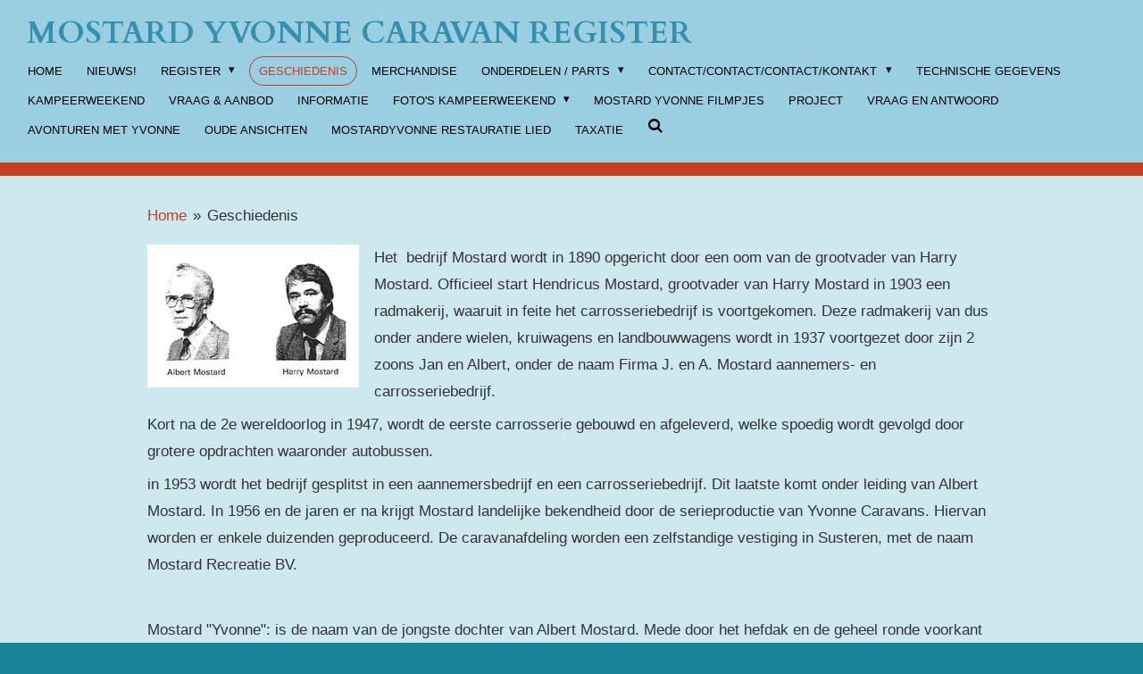

--- FILE ---
content_type: text/html; charset=UTF-8
request_url: https://www.mostardyvonneregister.nl/geschiedenis
body_size: 12614
content:
<!DOCTYPE html>
<html lang="nl">
    <head>
        <meta http-equiv="Content-Type" content="text/html; charset=utf-8">
        <meta name="viewport" content="width=device-width, initial-scale=1.0, maximum-scale=5.0">
        <meta http-equiv="X-UA-Compatible" content="IE=edge">
        <link rel="canonical" href="https://www.mostardyvonneregister.nl/geschiedenis">
        <link rel="sitemap" type="application/xml" href="https://www.mostardyvonneregister.nl/sitemap.xml">
        <meta property="og:title" content="Geschiedenis | Mostardyvonneregister.nl">
        <meta property="og:url" content="https://www.mostardyvonneregister.nl/geschiedenis">
        <base href="https://www.mostardyvonneregister.nl/">
        <meta name="description" property="og:description" content="">
                <script nonce="e5804666f4038046655dc8b7a3a718f0">
            
            window.JOUWWEB = window.JOUWWEB || {};
            window.JOUWWEB.application = window.JOUWWEB.application || {};
            window.JOUWWEB.application = {"backends":[{"domain":"jouwweb.nl","freeDomain":"jouwweb.site"},{"domain":"webador.com","freeDomain":"webadorsite.com"},{"domain":"webador.de","freeDomain":"webadorsite.com"},{"domain":"webador.fr","freeDomain":"webadorsite.com"},{"domain":"webador.es","freeDomain":"webadorsite.com"},{"domain":"webador.it","freeDomain":"webadorsite.com"},{"domain":"jouwweb.be","freeDomain":"jouwweb.site"},{"domain":"webador.ie","freeDomain":"webadorsite.com"},{"domain":"webador.co.uk","freeDomain":"webadorsite.com"},{"domain":"webador.at","freeDomain":"webadorsite.com"},{"domain":"webador.be","freeDomain":"webadorsite.com"},{"domain":"webador.ch","freeDomain":"webadorsite.com"},{"domain":"webador.ch","freeDomain":"webadorsite.com"},{"domain":"webador.mx","freeDomain":"webadorsite.com"},{"domain":"webador.com","freeDomain":"webadorsite.com"},{"domain":"webador.dk","freeDomain":"webadorsite.com"},{"domain":"webador.se","freeDomain":"webadorsite.com"},{"domain":"webador.no","freeDomain":"webadorsite.com"},{"domain":"webador.fi","freeDomain":"webadorsite.com"},{"domain":"webador.ca","freeDomain":"webadorsite.com"},{"domain":"webador.ca","freeDomain":"webadorsite.com"},{"domain":"webador.pl","freeDomain":"webadorsite.com"},{"domain":"webador.com.au","freeDomain":"webadorsite.com"},{"domain":"webador.nz","freeDomain":"webadorsite.com"}],"editorLocale":"nl-NL","editorTimezone":"Europe\/Amsterdam","editorLanguage":"nl","analytics4TrackingId":"G-E6PZPGE4QM","analyticsDimensions":[],"backendDomain":"www.jouwweb.nl","backendShortDomain":"jouwweb.nl","backendKey":"jouwweb-nl","freeWebsiteDomain":"jouwweb.site","noSsl":false,"build":{"reference":"7a578b8"},"linkHostnames":["www.jouwweb.nl","www.webador.com","www.webador.de","www.webador.fr","www.webador.es","www.webador.it","www.jouwweb.be","www.webador.ie","www.webador.co.uk","www.webador.at","www.webador.be","www.webador.ch","fr.webador.ch","www.webador.mx","es.webador.com","www.webador.dk","www.webador.se","www.webador.no","www.webador.fi","www.webador.ca","fr.webador.ca","www.webador.pl","www.webador.com.au","www.webador.nz"],"assetsUrl":"https:\/\/assets.jwwb.nl","loginUrl":"https:\/\/www.jouwweb.nl\/inloggen","publishUrl":"https:\/\/www.jouwweb.nl\/v2\/website\/635857\/publish-proxy","adminUserOrIp":false,"pricing":{"plans":{"lite":{"amount":"700","currency":"EUR"},"pro":{"amount":"1200","currency":"EUR"},"business":{"amount":"2400","currency":"EUR"}},"yearlyDiscount":{"price":{"amount":"2400","currency":"EUR"},"ratio":0.17,"percent":"17%","discountPrice":{"amount":"2400","currency":"EUR"},"termPricePerMonth":{"amount":"1200","currency":"EUR"},"termPricePerYear":{"amount":"12000","currency":"EUR"}}},"hcUrl":{"add-product-variants":"https:\/\/help.jouwweb.nl\/hc\/nl\/articles\/28594307773201","basic-vs-advanced-shipping":"https:\/\/help.jouwweb.nl\/hc\/nl\/articles\/28594268794257","html-in-head":"https:\/\/help.jouwweb.nl\/hc\/nl\/articles\/28594336422545","link-domain-name":"https:\/\/help.jouwweb.nl\/hc\/nl\/articles\/28594325307409","optimize-for-mobile":"https:\/\/help.jouwweb.nl\/hc\/nl\/articles\/28594312927121","seo":"https:\/\/help.jouwweb.nl\/hc\/nl\/sections\/28507243966737","transfer-domain-name":"https:\/\/help.jouwweb.nl\/hc\/nl\/articles\/28594325232657","website-not-secure":"https:\/\/help.jouwweb.nl\/hc\/nl\/articles\/28594252935825"}};
            window.JOUWWEB.brand = {"type":"jouwweb","name":"JouwWeb","domain":"JouwWeb.nl","supportEmail":"support@jouwweb.nl"};
                    
                window.JOUWWEB = window.JOUWWEB || {};
                window.JOUWWEB.websiteRendering = {"locale":"nl-NL","timezone":"Europe\/Amsterdam","routes":{"api\/upload\/product-field":"\/_api\/upload\/product-field","checkout\/cart":"\/winkelwagen","payment":"\/bestelling-afronden\/:publicOrderId","payment\/forward":"\/bestelling-afronden\/:publicOrderId\/forward","public-order":"\/bestelling\/:publicOrderId","checkout\/authorize":"\/winkelwagen\/authorize\/:gateway","wishlist":"\/verlanglijst"}};
                                                    window.JOUWWEB.website = {"id":635857,"locale":"nl-NL","enabled":true,"title":"Mostardyvonneregister.nl","hasTitle":false,"roleOfLoggedInUser":null,"ownerLocale":"nl-NL","plan":"pro","freeWebsiteDomain":"jouwweb.site","backendKey":"jouwweb-nl","currency":"EUR","defaultLocale":"nl-NL","url":"https:\/\/www.mostardyvonneregister.nl\/","homepageSegmentId":2636113,"category":"website","isOffline":false,"isPublished":true,"locales":["nl-NL"],"allowed":{"ads":false,"credits":true,"externalLinks":true,"slideshow":true,"customDefaultSlideshow":true,"hostedAlbums":true,"moderators":true,"mailboxQuota":2,"statisticsVisitors":true,"statisticsDetailed":true,"statisticsMonths":3,"favicon":true,"password":true,"freeDomains":0,"freeMailAccounts":1,"canUseLanguages":false,"fileUpload":true,"legacyFontSize":false,"webshop":true,"products":-1,"imageText":true,"search":true,"audioUpload":true,"videoUpload":100,"allowDangerousForms":false,"allowHtmlCode":true,"mobileBar":true,"sidebar":true,"poll":false,"allowCustomForms":true,"allowBusinessListing":true,"allowCustomAnalytics":true,"allowAccountingLink":true,"digitalProducts":true,"sitemapElement":false},"mobileBar":{"enabled":true,"theme":"accent","email":{"active":true,"value":"info@mostardyvonneregister.nl"},"location":{"active":false},"phone":{"active":false},"whatsapp":{"active":false},"social":{"active":false,"network":"facebook"}},"webshop":{"enabled":false,"currency":"EUR","taxEnabled":false,"taxInclusive":false,"vatDisclaimerVisible":false,"orderNotice":"<p>Indien u speciale wensen heeft kunt u deze doorgeven via het Opmerkingen-veld in de laatste stap.<\/p>","orderConfirmation":"<p>Hartelijk bedankt voor uw bestelling! U ontvangt zo spoedig mogelijk bericht van ons over de afhandeling van uw bestelling.<\/p>","freeShipping":false,"freeShippingAmount":"0.00","shippingDisclaimerVisible":false,"pickupAllowed":false,"couponAllowed":false,"detailsPageAvailable":true,"socialMediaVisible":true,"termsPage":null,"termsPageUrl":null,"extraTerms":null,"pricingVisible":true,"orderButtonVisible":true,"shippingAdvanced":false,"shippingAdvancedBackEnd":false,"soldOutVisible":false,"backInStockNotificationEnabled":false,"canAddProducts":true,"nextOrderNumber":1,"allowedServicePoints":[],"sendcloudConfigured":false,"sendcloudFallbackPublicKey":"a3d50033a59b4a598f1d7ce7e72aafdf","taxExemptionAllowed":true,"invoiceComment":null,"emptyCartVisible":false,"minimumOrderPrice":null,"productNumbersEnabled":false,"wishlistEnabled":false,"hideTaxOnCart":false},"isTreatedAsWebshop":false};                            window.JOUWWEB.cart = {"products":[],"coupon":null,"shippingCountryCode":null,"shippingChoice":null,"breakdown":[]};                            window.JOUWWEB.scripts = [];                        window.parent.JOUWWEB.colorPalette = window.JOUWWEB.colorPalette;
        </script>
                <title>Geschiedenis | Mostardyvonneregister.nl</title>
                                            <link href="https://primary.jwwb.nl/public/u/e/v/temp-errmotszcmhqyjbsguoe/touch-icon-iphone.png?bust=1460328732" rel="apple-touch-icon" sizes="60x60">                                                <link href="https://primary.jwwb.nl/public/u/e/v/temp-errmotszcmhqyjbsguoe/touch-icon-ipad.png?bust=1460328732" rel="apple-touch-icon" sizes="76x76">                                                <link href="https://primary.jwwb.nl/public/u/e/v/temp-errmotszcmhqyjbsguoe/touch-icon-iphone-retina.png?bust=1460328732" rel="apple-touch-icon" sizes="120x120">                                                <link href="https://primary.jwwb.nl/public/u/e/v/temp-errmotszcmhqyjbsguoe/touch-icon-ipad-retina.png?bust=1460328732" rel="apple-touch-icon" sizes="152x152">                                                <link href="https://primary.jwwb.nl/public/u/e/v/temp-errmotszcmhqyjbsguoe/favicon.png?bust=1460328732" rel="shortcut icon">                                                <link href="https://primary.jwwb.nl/public/u/e/v/temp-errmotszcmhqyjbsguoe/favicon.png?bust=1460328732" rel="icon">                                        <meta property="og:image" content="https&#x3A;&#x2F;&#x2F;primary.jwwb.nl&#x2F;public&#x2F;u&#x2F;e&#x2F;v&#x2F;temp-errmotszcmhqyjbsguoe&#x2F;8mx9zm&#x2F;amostard.png">
                                    <meta name="twitter:card" content="summary_large_image">
                        <meta property="twitter:image" content="https&#x3A;&#x2F;&#x2F;primary.jwwb.nl&#x2F;public&#x2F;u&#x2F;e&#x2F;v&#x2F;temp-errmotszcmhqyjbsguoe&#x2F;8mx9zm&#x2F;amostard.png">
                                                    <script src="https://plausible.io/js/script.manual.js" nonce="e5804666f4038046655dc8b7a3a718f0" data-turbo-track="reload" defer data-domain="shard7.jouwweb.nl"></script>
<link rel="stylesheet" type="text/css" href="https://gfonts.jwwb.nl/css?display=fallback&amp;family=Cardo%3A400%2C700%2C400italic%2C700italic" nonce="e5804666f4038046655dc8b7a3a718f0" data-turbo-track="dynamic">
<script src="https://assets.jwwb.nl/assets/build/website-rendering/nl-NL.js?bust=af8dcdef13a1895089e9" nonce="e5804666f4038046655dc8b7a3a718f0" data-turbo-track="reload" defer></script>
<script src="https://assets.jwwb.nl/assets/website-rendering/runtime.c7ee72d26de307a88eed.js?bust=4530a512892a9598f808" nonce="e5804666f4038046655dc8b7a3a718f0" data-turbo-track="reload" defer></script>
<script src="https://assets.jwwb.nl/assets/website-rendering/812.881ee67943804724d5af.js?bust=78ab7ad7d6392c42d317" nonce="e5804666f4038046655dc8b7a3a718f0" data-turbo-track="reload" defer></script>
<script src="https://assets.jwwb.nl/assets/website-rendering/main.1f1d6c665e8081d31c9c.js?bust=c1c652e0a6a098de2be3" nonce="e5804666f4038046655dc8b7a3a718f0" data-turbo-track="reload" defer></script>
<link rel="preload" href="https://assets.jwwb.nl/assets/website-rendering/styles.9fff902a8fcea77b8d7b.css?bust=8c065f7c883c391a76c3" as="style">
<link rel="preload" href="https://assets.jwwb.nl/assets/website-rendering/fonts/icons-website-rendering/font/website-rendering.woff2?bust=bd2797014f9452dadc8e" as="font" crossorigin>
<link rel="preconnect" href="https://gfonts.jwwb.nl">
<link rel="stylesheet" type="text/css" href="https://assets.jwwb.nl/assets/website-rendering/styles.9fff902a8fcea77b8d7b.css?bust=8c065f7c883c391a76c3" nonce="e5804666f4038046655dc8b7a3a718f0" data-turbo-track="dynamic">
<link rel="preconnect" href="https://assets.jwwb.nl">
<link rel="stylesheet" type="text/css" href="https://primary.jwwb.nl/public/u/e/v/temp-errmotszcmhqyjbsguoe/style.css?bust=1770118129" nonce="e5804666f4038046655dc8b7a3a718f0" data-turbo-track="dynamic">    </head>
    <body
        id="top"
        class="jw-is-no-slideshow jw-header-is-text jw-is-segment-page jw-is-frontend jw-is-no-sidebar jw-is-no-messagebar jw-is-no-touch-device jw-is-no-mobile"
                                    data-jouwweb-page="3004095"
                                                data-jouwweb-segment-id="3004095"
                                                data-jouwweb-segment-type="page"
                                                data-template-threshold="1020"
                                                data-template-name="Authentic"
                            itemscope
        itemtype="https://schema.org/WebPage"
    >
                                    <meta itemprop="url" content="https://www.mostardyvonneregister.nl/geschiedenis">
        <a href="#main-content" class="jw-skip-link">
            Ga direct naar de hoofdinhoud        </a>
        <div class="jw-background"></div>
        <div class="jw-body">
            <div class="jw-mobile-menu jw-mobile-is-text js-mobile-menu">
            <button
            type="button"
            class="jw-mobile-menu__button jw-mobile-search-button"
            aria-label="Zoek binnen website"
        >
            <span class="jw-icon-search"></span>
        </button>
        <div class="jw-mobile-header jw-mobile-header--text">
        <a            class="jw-mobile-header-content"
                            href="/"
                        >
                                        <div class="jw-mobile-text">
                    <span style="color: #3490ae;">Mostard Yvonne Caravan Register</span>                </div>
                    </a>
    </div>

    
            <button
            type="button"
            class="jw-mobile-menu__button jw-mobile-toggle"
            aria-label="Open / sluit menu"
        >
            <span class="jw-icon-burger"></span>
        </button>
    </div>
    <div class="jw-mobile-menu-search jw-mobile-menu-search--hidden">
        <form
            action="/zoeken"
            method="get"
            class="jw-mobile-menu-search__box"
        >
            <input
                type="text"
                name="q"
                value=""
                placeholder="Zoeken..."
                class="jw-mobile-menu-search__input"
                aria-label="Zoeken"
            >
            <button type="submit" class="jw-btn jw-btn--style-flat jw-mobile-menu-search__button" aria-label="Zoeken">
                <span class="website-rendering-icon-search" aria-hidden="true"></span>
            </button>
            <button type="button" class="jw-btn jw-btn--style-flat jw-mobile-menu-search__button js-cancel-search" aria-label="Zoekopdracht annuleren">
                <span class="website-rendering-icon-cancel" aria-hidden="true"></span>
            </button>
        </form>
    </div>
            <div class="wrapper">
    <header class="head js-topbar-content-container">
        <div class="header">
            <div class="jw-header-logo">
        <div
    class="jw-header jw-header-title-container jw-header-text jw-header-text-toggle"
    data-stylable="true"
>
    <a        id="jw-header-title"
        class="jw-header-title"
                    href="/"
            >
        <span style="color: #3490ae;">Mostard Yvonne Caravan Register</span>    </a>
</div>
</div>
        </div>
        <nav class="menu jw-menu-copy">
            <ul
    id="jw-menu"
    class="jw-menu jw-menu-horizontal"
            >
            <li
    class="jw-menu-item"
>
        <a        class="jw-menu-link"
        href="/"                                            data-page-link-id="2636113"
                            >
                <span class="">
            Home        </span>
            </a>
                </li>
            <li
    class="jw-menu-item"
>
        <a        class="jw-menu-link"
        href="/nieuws"                                            data-page-link-id="2331932"
                            >
                <span class="">
            Nieuws!        </span>
            </a>
                </li>
            <li
    class="jw-menu-item jw-menu-has-submenu"
>
        <a        class="jw-menu-link"
        href="/register"                                            data-page-link-id="2418502"
                            >
                <span class="">
            Register        </span>
                    <span class="jw-arrow jw-arrow-toplevel"></span>
            </a>
                    <ul
            class="jw-submenu"
                    >
                            <li
    class="jw-menu-item"
>
        <a        class="jw-menu-link"
        href="/register/register-1960-1962"                                            data-page-link-id="2332489"
                            >
                <span class="">
            Register 1960-1962        </span>
            </a>
                </li>
                            <li
    class="jw-menu-item"
>
        <a        class="jw-menu-link"
        href="/register/register-1963"                                            data-page-link-id="2397603"
                            >
                <span class="">
            Register 1963        </span>
            </a>
                </li>
                            <li
    class="jw-menu-item jw-menu-has-submenu"
>
        <a        class="jw-menu-link"
        href="/register/register-1964-1"                                            data-page-link-id="2397890"
                            >
                <span class="">
            Register 1964        </span>
                    <span class="jw-arrow"></span>
            </a>
                    <ul
            class="jw-submenu"
                    >
                            <li
    class="jw-menu-item"
>
        <a        class="jw-menu-link"
        href="/register/register-1964-1/03183"                                            data-page-link-id="33143402"
                            >
                <span class="">
            03183        </span>
            </a>
                </li>
                    </ul>
        </li>
                            <li
    class="jw-menu-item"
>
        <a        class="jw-menu-link"
        href="/register/register-1965"                                            data-page-link-id="2398108"
                            >
                <span class="">
            Register 1965        </span>
            </a>
                </li>
                            <li
    class="jw-menu-item"
>
        <a        class="jw-menu-link"
        href="/register/register-1966"                                            data-page-link-id="2398637"
                            >
                <span class="">
            Register 1966        </span>
            </a>
                </li>
                            <li
    class="jw-menu-item"
>
        <a        class="jw-menu-link"
        href="/register/register-1967"                                            data-page-link-id="2398978"
                            >
                <span class="">
            Register 1967        </span>
            </a>
                </li>
                            <li
    class="jw-menu-item"
>
        <a        class="jw-menu-link"
        href="/register/register-1968"                                            data-page-link-id="2399200"
                            >
                <span class="">
            Register 1968        </span>
            </a>
                </li>
                            <li
    class="jw-menu-item"
>
        <a        class="jw-menu-link"
        href="/register/register-1969"                                            data-page-link-id="2399201"
                            >
                <span class="">
            Register 1969        </span>
            </a>
                </li>
                            <li
    class="jw-menu-item"
>
        <a        class="jw-menu-link"
        href="/register/register-1970"                                            data-page-link-id="2399202"
                            >
                <span class="">
            Register 1970        </span>
            </a>
                </li>
                            <li
    class="jw-menu-item"
>
        <a        class="jw-menu-link"
        href="/register/register-1971-1974"                                            data-page-link-id="2399206"
                            >
                <span class="">
            Register 1971-1974        </span>
            </a>
                </li>
                    </ul>
        </li>
            <li
    class="jw-menu-item jw-menu-is-active"
>
        <a        class="jw-menu-link js-active-menu-item"
        href="/geschiedenis"                                            data-page-link-id="3004095"
                            >
                <span class="">
            Geschiedenis        </span>
            </a>
                </li>
            <li
    class="jw-menu-item"
>
        <a        class="jw-menu-link"
        href="/merchandise"                                            data-page-link-id="8181156"
                            >
                <span class="">
            Merchandise        </span>
            </a>
                </li>
            <li
    class="jw-menu-item jw-menu-has-submenu"
>
        <a        class="jw-menu-link"
        href="/onderdelen-parts"                                            data-page-link-id="8186786"
                            >
                <span class="">
            Onderdelen / Parts        </span>
                    <span class="jw-arrow jw-arrow-toplevel"></span>
            </a>
                    <ul
            class="jw-submenu"
                    >
                            <li
    class="jw-menu-item"
>
        <a        class="jw-menu-link"
        href="/onderdelen-parts/rubber-profielen"                                            data-page-link-id="2498472"
                            >
                <span class="">
            rubber profielen        </span>
            </a>
                </li>
                            <li
    class="jw-menu-item"
>
        <a        class="jw-menu-link"
        href="/onderdelen-parts/emblemen"                                            data-page-link-id="8186807"
                            >
                <span class="">
            Emblemen        </span>
            </a>
                </li>
                    </ul>
        </li>
            <li
    class="jw-menu-item jw-menu-has-submenu"
>
        <a        class="jw-menu-link"
        href="/contact-contact-contact-kontakt"                                            data-page-link-id="2674002"
                            >
                <span class="">
            Contact/Contact/Contact/Kontakt        </span>
                    <span class="jw-arrow jw-arrow-toplevel"></span>
            </a>
                    <ul
            class="jw-submenu"
                    >
                            <li
    class="jw-menu-item"
>
        <a        class="jw-menu-link"
        href="/contact-contact-contact-kontakt/registreren-register-s-inscrire-registrieren"                                            data-page-link-id="3826922"
                            >
                <span class="">
            Registreren/Register/S&#039;inscrire/Registrieren        </span>
            </a>
                </li>
                            <li
    class="jw-menu-item"
>
        <a        class="jw-menu-link"
        href="/contact-contact-contact-kontakt/wijzigingsformulier"                                            data-page-link-id="2414890"
                            >
                <span class="">
            Wijzigingsformulier        </span>
            </a>
                </li>
                            <li
    class="jw-menu-item"
>
        <a        class="jw-menu-link"
        href="/contact-contact-contact-kontakt/e-mail"                                            data-page-link-id="3827549"
                            >
                <span class="">
            E-mail        </span>
            </a>
                </li>
                    </ul>
        </li>
            <li
    class="jw-menu-item"
>
        <a        class="jw-menu-link"
        href="/technische-gegevens"                                            data-page-link-id="3004257"
                            >
                <span class="">
            Technische gegevens        </span>
            </a>
                </li>
            <li
    class="jw-menu-item"
>
        <a        class="jw-menu-link"
        href="/kampeerweekend"                                            data-page-link-id="2332316"
                            >
                <span class="">
            Kampeerweekend        </span>
            </a>
                </li>
            <li
    class="jw-menu-item"
>
        <a        class="jw-menu-link"
        href="/vraag-aanbod"                                            data-page-link-id="2332441"
                            >
                <span class="">
            Vraag &amp; Aanbod        </span>
            </a>
                </li>
            <li
    class="jw-menu-item"
>
        <a        class="jw-menu-link"
        href="/informatie"                                            data-page-link-id="2399211"
                            >
                <span class="">
            Informatie        </span>
            </a>
                </li>
            <li
    class="jw-menu-item jw-menu-has-submenu"
>
        <a        class="jw-menu-link"
        href="/foto-s-kampeerweekend-1"                                            data-page-link-id="3716842"
                            >
                <span class="">
            Foto&#039;s kampeerweekend        </span>
                    <span class="jw-arrow jw-arrow-toplevel"></span>
            </a>
                    <ul
            class="jw-submenu"
                    >
                            <li
    class="jw-menu-item"
>
        <a        class="jw-menu-link"
        href="/foto-s-kampeerweekend-1/kampeerweekend-2025-meerssen"                                            data-page-link-id="30465680"
                            >
                <span class="">
            kampeerweekend 2025 Meerssen        </span>
            </a>
                </li>
                            <li
    class="jw-menu-item"
>
        <a        class="jw-menu-link"
        href="/foto-s-kampeerweekend-1/kampeerweekend-2024-wanneperveen"                                            data-page-link-id="23397404"
                            >
                <span class="">
            kampeerweekend 2024 wanneperveen        </span>
            </a>
                </li>
                            <li
    class="jw-menu-item"
>
        <a        class="jw-menu-link"
        href="/foto-s-kampeerweekend-1/kampeerweekend-2023-drongelen"                                            data-page-link-id="16407425"
                            >
                <span class="">
            kampeerweekend 2023 Drongelen        </span>
            </a>
                </li>
                            <li
    class="jw-menu-item"
>
        <a        class="jw-menu-link"
        href="/foto-s-kampeerweekend-1/kampeerweekend-2022-mander"                                            data-page-link-id="10617877"
                            >
                <span class="">
            kampeerweekend 2022 Mander        </span>
            </a>
                </li>
                            <li
    class="jw-menu-item"
>
        <a        class="jw-menu-link"
        href="/foto-s-kampeerweekend-1/kampeerweekend-2021-zevenhuizen"                                            data-page-link-id="8180992"
                            >
                <span class="">
            kampeerweekend 2021 Zevenhuizen        </span>
            </a>
                </li>
                            <li
    class="jw-menu-item"
>
        <a        class="jw-menu-link"
        href="/foto-s-kampeerweekend-1/kampeerweekend-2019-heimbach"                                            data-page-link-id="4573161"
                            >
                <span class="">
            Kampeerweekend 2019 Heimbach        </span>
            </a>
                </li>
                            <li
    class="jw-menu-item"
>
        <a        class="jw-menu-link"
        href="/foto-s-kampeerweekend-1/kampeerweekend-2018-schaijk"                                            data-page-link-id="3716573"
                            >
                <span class="">
            Kampeerweekend 2018 Schaijk        </span>
            </a>
                </li>
                            <li
    class="jw-menu-item"
>
        <a        class="jw-menu-link"
        href="/foto-s-kampeerweekend-1/kampeerweekend-2017-doesburg"                                            data-page-link-id="3138183"
                            >
                <span class="">
            Kampeerweekend 2017 Doesburg        </span>
            </a>
                </li>
                            <li
    class="jw-menu-item"
>
        <a        class="jw-menu-link"
        href="/foto-s-kampeerweekend-1/kampeerweekend-2016-oudleusen"                                            data-page-link-id="2616771"
                            >
                <span class="">
            Kampeerweekend 2016 Oudleusen        </span>
            </a>
                </li>
                            <li
    class="jw-menu-item"
>
        <a        class="jw-menu-link"
        href="/foto-s-kampeerweekend-1/kampeerweekend-2015-meerssen"                                            data-page-link-id="2399209"
                            >
                <span class="">
            Kampeerweekend 2015 Meerssen        </span>
            </a>
                </li>
                            <li
    class="jw-menu-item"
>
        <a        class="jw-menu-link"
        href="/foto-s-kampeerweekend-1/kampeerweekend-2014-hummelo"                                            data-page-link-id="3716890"
                            >
                <span class="">
            kampeerweekend 2014 Hummelo        </span>
            </a>
                </li>
                            <li
    class="jw-menu-item"
>
        <a        class="jw-menu-link"
        href="/foto-s-kampeerweekend-1/kampeerweekend-2013-zevenhuizen"                                            data-page-link-id="3717011"
                            >
                <span class="">
            kampeerweekend 2013 Zevenhuizen        </span>
            </a>
                </li>
                            <li
    class="jw-menu-item"
>
        <a        class="jw-menu-link"
        href="/foto-s-kampeerweekend-1/kampeerweekend-2012-ingen"                                            data-page-link-id="3717158"
                            >
                <span class="">
            Kampeerweekend 2012 Ingen        </span>
            </a>
                </li>
                            <li
    class="jw-menu-item"
>
        <a        class="jw-menu-link"
        href="/foto-s-kampeerweekend-1/kampeerweekend-2011-stuifzand"                                            data-page-link-id="3717782"
                            >
                <span class="">
            Kampeerweekend 2011 Stuifzand        </span>
            </a>
                </li>
                            <li
    class="jw-menu-item"
>
        <a        class="jw-menu-link"
        href="/foto-s-kampeerweekend-1/kampeerweekend-2010-deventer"                                            data-page-link-id="3717878"
                            >
                <span class="">
            Kampeerweekend 2010 Deventer        </span>
            </a>
                </li>
                            <li
    class="jw-menu-item"
>
        <a        class="jw-menu-link"
        href="/foto-s-kampeerweekend-1/kampeerweekend-2009-kessel"                                            data-page-link-id="3718004"
                            >
                <span class="">
            Kampeerweekend 2009 Kessel        </span>
            </a>
                </li>
                            <li
    class="jw-menu-item"
>
        <a        class="jw-menu-link"
        href="/foto-s-kampeerweekend-1/kampeerweekend-2008-braamt"                                            data-page-link-id="3718335"
                            >
                <span class="">
            Kampeerweekend 2008 Braamt        </span>
            </a>
                </li>
                            <li
    class="jw-menu-item"
>
        <a        class="jw-menu-link"
        href="/foto-s-kampeerweekend-1/kampeerweekend-2007-meerssen"                                            data-page-link-id="3718385"
                            >
                <span class="">
            Kampeerweekend 2007 Meerssen        </span>
            </a>
                </li>
                            <li
    class="jw-menu-item"
>
        <a        class="jw-menu-link"
        href="/foto-s-kampeerweekend-1/kampeerweekend-2006-meerssen"                                            data-page-link-id="3718480"
                            >
                <span class="">
            Kampeerweekend 2006 Meerssen        </span>
            </a>
                </li>
                    </ul>
        </li>
            <li
    class="jw-menu-item"
>
        <a        class="jw-menu-link"
        href="/mostard-yvonne-filmpjes"                                            data-page-link-id="2404263"
                            >
                <span class="">
            Mostard Yvonne filmpjes        </span>
            </a>
                </li>
            <li
    class="jw-menu-item"
>
        <a        class="jw-menu-link"
        href="/project"                                            data-page-link-id="2404137"
                            >
                <span class="">
            Project        </span>
            </a>
                </li>
            <li
    class="jw-menu-item"
>
        <a        class="jw-menu-link"
        href="/vraag-en-antwoord"                                            data-page-link-id="2432823"
                            >
                <span class="">
            Vraag en antwoord        </span>
            </a>
                </li>
            <li
    class="jw-menu-item"
>
        <a        class="jw-menu-link"
        href="/avonturen-met-yvonne"                                            data-page-link-id="2998899"
                            >
                <span class="">
            Avonturen met Yvonne        </span>
            </a>
                </li>
            <li
    class="jw-menu-item"
>
        <a        class="jw-menu-link"
        href="/oude-ansichten"                                            data-page-link-id="3716381"
                            >
                <span class="">
            Oude ansichten        </span>
            </a>
                </li>
            <li
    class="jw-menu-item"
>
        <a        class="jw-menu-link"
        href="/mostardyvonne-restauratie-lied"                                            data-page-link-id="2617273"
                            >
                <span class="">
            Mostardyvonne restauratie lied        </span>
            </a>
                </li>
            <li
    class="jw-menu-item"
>
        <a        class="jw-menu-link"
        href="/taxatie"                                            data-page-link-id="14723384"
                            >
                <span class="">
            Taxatie        </span>
            </a>
                </li>
            <li
    class="jw-menu-item jw-menu-search-item"
>
        <button        class="jw-menu-link jw-menu-link--icon jw-text-button"
                                                                    title="Zoeken"
            >
                                <span class="website-rendering-icon-search"></span>
                            <span class="hidden-desktop-horizontal-menu">
            Zoeken        </span>
            </button>
                
            <div class="jw-popover-container jw-popover-container--inline is-hidden">
                <div class="jw-popover-backdrop"></div>
                <div class="jw-popover">
                    <div class="jw-popover__arrow"></div>
                    <div class="jw-popover__content jw-section-white">
                        <form  class="jw-search" action="/zoeken" method="get">
                            
                            <input class="jw-search__input" type="text" name="q" value="" placeholder="Zoeken..." aria-label="Zoeken" >
                            <button class="jw-search__submit" type="submit" aria-label="Zoeken">
                                <span class="website-rendering-icon-search" aria-hidden="true"></span>
                            </button>
                        </form>
                    </div>
                </div>
            </div>
                        </li>
    
    </ul>

    <script nonce="e5804666f4038046655dc8b7a3a718f0" id="jw-mobile-menu-template" type="text/template">
        <ul id="jw-menu" class="jw-menu jw-menu-horizontal jw-menu-spacing--mobile-bar">
                            <li
    class="jw-menu-item"
>
        <a        class="jw-menu-link"
        href="/"                                            data-page-link-id="2636113"
                            >
                <span class="">
            Home        </span>
            </a>
                </li>
                            <li
    class="jw-menu-item"
>
        <a        class="jw-menu-link"
        href="/nieuws"                                            data-page-link-id="2331932"
                            >
                <span class="">
            Nieuws!        </span>
            </a>
                </li>
                            <li
    class="jw-menu-item jw-menu-has-submenu"
>
        <a        class="jw-menu-link"
        href="/register"                                            data-page-link-id="2418502"
                            >
                <span class="">
            Register        </span>
                    <span class="jw-arrow jw-arrow-toplevel"></span>
            </a>
                    <ul
            class="jw-submenu"
                    >
                            <li
    class="jw-menu-item"
>
        <a        class="jw-menu-link"
        href="/register/register-1960-1962"                                            data-page-link-id="2332489"
                            >
                <span class="">
            Register 1960-1962        </span>
            </a>
                </li>
                            <li
    class="jw-menu-item"
>
        <a        class="jw-menu-link"
        href="/register/register-1963"                                            data-page-link-id="2397603"
                            >
                <span class="">
            Register 1963        </span>
            </a>
                </li>
                            <li
    class="jw-menu-item jw-menu-has-submenu"
>
        <a        class="jw-menu-link"
        href="/register/register-1964-1"                                            data-page-link-id="2397890"
                            >
                <span class="">
            Register 1964        </span>
                    <span class="jw-arrow"></span>
            </a>
                    <ul
            class="jw-submenu"
                    >
                            <li
    class="jw-menu-item"
>
        <a        class="jw-menu-link"
        href="/register/register-1964-1/03183"                                            data-page-link-id="33143402"
                            >
                <span class="">
            03183        </span>
            </a>
                </li>
                    </ul>
        </li>
                            <li
    class="jw-menu-item"
>
        <a        class="jw-menu-link"
        href="/register/register-1965"                                            data-page-link-id="2398108"
                            >
                <span class="">
            Register 1965        </span>
            </a>
                </li>
                            <li
    class="jw-menu-item"
>
        <a        class="jw-menu-link"
        href="/register/register-1966"                                            data-page-link-id="2398637"
                            >
                <span class="">
            Register 1966        </span>
            </a>
                </li>
                            <li
    class="jw-menu-item"
>
        <a        class="jw-menu-link"
        href="/register/register-1967"                                            data-page-link-id="2398978"
                            >
                <span class="">
            Register 1967        </span>
            </a>
                </li>
                            <li
    class="jw-menu-item"
>
        <a        class="jw-menu-link"
        href="/register/register-1968"                                            data-page-link-id="2399200"
                            >
                <span class="">
            Register 1968        </span>
            </a>
                </li>
                            <li
    class="jw-menu-item"
>
        <a        class="jw-menu-link"
        href="/register/register-1969"                                            data-page-link-id="2399201"
                            >
                <span class="">
            Register 1969        </span>
            </a>
                </li>
                            <li
    class="jw-menu-item"
>
        <a        class="jw-menu-link"
        href="/register/register-1970"                                            data-page-link-id="2399202"
                            >
                <span class="">
            Register 1970        </span>
            </a>
                </li>
                            <li
    class="jw-menu-item"
>
        <a        class="jw-menu-link"
        href="/register/register-1971-1974"                                            data-page-link-id="2399206"
                            >
                <span class="">
            Register 1971-1974        </span>
            </a>
                </li>
                    </ul>
        </li>
                            <li
    class="jw-menu-item jw-menu-is-active"
>
        <a        class="jw-menu-link js-active-menu-item"
        href="/geschiedenis"                                            data-page-link-id="3004095"
                            >
                <span class="">
            Geschiedenis        </span>
            </a>
                </li>
                            <li
    class="jw-menu-item"
>
        <a        class="jw-menu-link"
        href="/merchandise"                                            data-page-link-id="8181156"
                            >
                <span class="">
            Merchandise        </span>
            </a>
                </li>
                            <li
    class="jw-menu-item jw-menu-has-submenu"
>
        <a        class="jw-menu-link"
        href="/onderdelen-parts"                                            data-page-link-id="8186786"
                            >
                <span class="">
            Onderdelen / Parts        </span>
                    <span class="jw-arrow jw-arrow-toplevel"></span>
            </a>
                    <ul
            class="jw-submenu"
                    >
                            <li
    class="jw-menu-item"
>
        <a        class="jw-menu-link"
        href="/onderdelen-parts/rubber-profielen"                                            data-page-link-id="2498472"
                            >
                <span class="">
            rubber profielen        </span>
            </a>
                </li>
                            <li
    class="jw-menu-item"
>
        <a        class="jw-menu-link"
        href="/onderdelen-parts/emblemen"                                            data-page-link-id="8186807"
                            >
                <span class="">
            Emblemen        </span>
            </a>
                </li>
                    </ul>
        </li>
                            <li
    class="jw-menu-item jw-menu-has-submenu"
>
        <a        class="jw-menu-link"
        href="/contact-contact-contact-kontakt"                                            data-page-link-id="2674002"
                            >
                <span class="">
            Contact/Contact/Contact/Kontakt        </span>
                    <span class="jw-arrow jw-arrow-toplevel"></span>
            </a>
                    <ul
            class="jw-submenu"
                    >
                            <li
    class="jw-menu-item"
>
        <a        class="jw-menu-link"
        href="/contact-contact-contact-kontakt/registreren-register-s-inscrire-registrieren"                                            data-page-link-id="3826922"
                            >
                <span class="">
            Registreren/Register/S&#039;inscrire/Registrieren        </span>
            </a>
                </li>
                            <li
    class="jw-menu-item"
>
        <a        class="jw-menu-link"
        href="/contact-contact-contact-kontakt/wijzigingsformulier"                                            data-page-link-id="2414890"
                            >
                <span class="">
            Wijzigingsformulier        </span>
            </a>
                </li>
                            <li
    class="jw-menu-item"
>
        <a        class="jw-menu-link"
        href="/contact-contact-contact-kontakt/e-mail"                                            data-page-link-id="3827549"
                            >
                <span class="">
            E-mail        </span>
            </a>
                </li>
                    </ul>
        </li>
                            <li
    class="jw-menu-item"
>
        <a        class="jw-menu-link"
        href="/technische-gegevens"                                            data-page-link-id="3004257"
                            >
                <span class="">
            Technische gegevens        </span>
            </a>
                </li>
                            <li
    class="jw-menu-item"
>
        <a        class="jw-menu-link"
        href="/kampeerweekend"                                            data-page-link-id="2332316"
                            >
                <span class="">
            Kampeerweekend        </span>
            </a>
                </li>
                            <li
    class="jw-menu-item"
>
        <a        class="jw-menu-link"
        href="/vraag-aanbod"                                            data-page-link-id="2332441"
                            >
                <span class="">
            Vraag &amp; Aanbod        </span>
            </a>
                </li>
                            <li
    class="jw-menu-item"
>
        <a        class="jw-menu-link"
        href="/informatie"                                            data-page-link-id="2399211"
                            >
                <span class="">
            Informatie        </span>
            </a>
                </li>
                            <li
    class="jw-menu-item jw-menu-has-submenu"
>
        <a        class="jw-menu-link"
        href="/foto-s-kampeerweekend-1"                                            data-page-link-id="3716842"
                            >
                <span class="">
            Foto&#039;s kampeerweekend        </span>
                    <span class="jw-arrow jw-arrow-toplevel"></span>
            </a>
                    <ul
            class="jw-submenu"
                    >
                            <li
    class="jw-menu-item"
>
        <a        class="jw-menu-link"
        href="/foto-s-kampeerweekend-1/kampeerweekend-2025-meerssen"                                            data-page-link-id="30465680"
                            >
                <span class="">
            kampeerweekend 2025 Meerssen        </span>
            </a>
                </li>
                            <li
    class="jw-menu-item"
>
        <a        class="jw-menu-link"
        href="/foto-s-kampeerweekend-1/kampeerweekend-2024-wanneperveen"                                            data-page-link-id="23397404"
                            >
                <span class="">
            kampeerweekend 2024 wanneperveen        </span>
            </a>
                </li>
                            <li
    class="jw-menu-item"
>
        <a        class="jw-menu-link"
        href="/foto-s-kampeerweekend-1/kampeerweekend-2023-drongelen"                                            data-page-link-id="16407425"
                            >
                <span class="">
            kampeerweekend 2023 Drongelen        </span>
            </a>
                </li>
                            <li
    class="jw-menu-item"
>
        <a        class="jw-menu-link"
        href="/foto-s-kampeerweekend-1/kampeerweekend-2022-mander"                                            data-page-link-id="10617877"
                            >
                <span class="">
            kampeerweekend 2022 Mander        </span>
            </a>
                </li>
                            <li
    class="jw-menu-item"
>
        <a        class="jw-menu-link"
        href="/foto-s-kampeerweekend-1/kampeerweekend-2021-zevenhuizen"                                            data-page-link-id="8180992"
                            >
                <span class="">
            kampeerweekend 2021 Zevenhuizen        </span>
            </a>
                </li>
                            <li
    class="jw-menu-item"
>
        <a        class="jw-menu-link"
        href="/foto-s-kampeerweekend-1/kampeerweekend-2019-heimbach"                                            data-page-link-id="4573161"
                            >
                <span class="">
            Kampeerweekend 2019 Heimbach        </span>
            </a>
                </li>
                            <li
    class="jw-menu-item"
>
        <a        class="jw-menu-link"
        href="/foto-s-kampeerweekend-1/kampeerweekend-2018-schaijk"                                            data-page-link-id="3716573"
                            >
                <span class="">
            Kampeerweekend 2018 Schaijk        </span>
            </a>
                </li>
                            <li
    class="jw-menu-item"
>
        <a        class="jw-menu-link"
        href="/foto-s-kampeerweekend-1/kampeerweekend-2017-doesburg"                                            data-page-link-id="3138183"
                            >
                <span class="">
            Kampeerweekend 2017 Doesburg        </span>
            </a>
                </li>
                            <li
    class="jw-menu-item"
>
        <a        class="jw-menu-link"
        href="/foto-s-kampeerweekend-1/kampeerweekend-2016-oudleusen"                                            data-page-link-id="2616771"
                            >
                <span class="">
            Kampeerweekend 2016 Oudleusen        </span>
            </a>
                </li>
                            <li
    class="jw-menu-item"
>
        <a        class="jw-menu-link"
        href="/foto-s-kampeerweekend-1/kampeerweekend-2015-meerssen"                                            data-page-link-id="2399209"
                            >
                <span class="">
            Kampeerweekend 2015 Meerssen        </span>
            </a>
                </li>
                            <li
    class="jw-menu-item"
>
        <a        class="jw-menu-link"
        href="/foto-s-kampeerweekend-1/kampeerweekend-2014-hummelo"                                            data-page-link-id="3716890"
                            >
                <span class="">
            kampeerweekend 2014 Hummelo        </span>
            </a>
                </li>
                            <li
    class="jw-menu-item"
>
        <a        class="jw-menu-link"
        href="/foto-s-kampeerweekend-1/kampeerweekend-2013-zevenhuizen"                                            data-page-link-id="3717011"
                            >
                <span class="">
            kampeerweekend 2013 Zevenhuizen        </span>
            </a>
                </li>
                            <li
    class="jw-menu-item"
>
        <a        class="jw-menu-link"
        href="/foto-s-kampeerweekend-1/kampeerweekend-2012-ingen"                                            data-page-link-id="3717158"
                            >
                <span class="">
            Kampeerweekend 2012 Ingen        </span>
            </a>
                </li>
                            <li
    class="jw-menu-item"
>
        <a        class="jw-menu-link"
        href="/foto-s-kampeerweekend-1/kampeerweekend-2011-stuifzand"                                            data-page-link-id="3717782"
                            >
                <span class="">
            Kampeerweekend 2011 Stuifzand        </span>
            </a>
                </li>
                            <li
    class="jw-menu-item"
>
        <a        class="jw-menu-link"
        href="/foto-s-kampeerweekend-1/kampeerweekend-2010-deventer"                                            data-page-link-id="3717878"
                            >
                <span class="">
            Kampeerweekend 2010 Deventer        </span>
            </a>
                </li>
                            <li
    class="jw-menu-item"
>
        <a        class="jw-menu-link"
        href="/foto-s-kampeerweekend-1/kampeerweekend-2009-kessel"                                            data-page-link-id="3718004"
                            >
                <span class="">
            Kampeerweekend 2009 Kessel        </span>
            </a>
                </li>
                            <li
    class="jw-menu-item"
>
        <a        class="jw-menu-link"
        href="/foto-s-kampeerweekend-1/kampeerweekend-2008-braamt"                                            data-page-link-id="3718335"
                            >
                <span class="">
            Kampeerweekend 2008 Braamt        </span>
            </a>
                </li>
                            <li
    class="jw-menu-item"
>
        <a        class="jw-menu-link"
        href="/foto-s-kampeerweekend-1/kampeerweekend-2007-meerssen"                                            data-page-link-id="3718385"
                            >
                <span class="">
            Kampeerweekend 2007 Meerssen        </span>
            </a>
                </li>
                            <li
    class="jw-menu-item"
>
        <a        class="jw-menu-link"
        href="/foto-s-kampeerweekend-1/kampeerweekend-2006-meerssen"                                            data-page-link-id="3718480"
                            >
                <span class="">
            Kampeerweekend 2006 Meerssen        </span>
            </a>
                </li>
                    </ul>
        </li>
                            <li
    class="jw-menu-item"
>
        <a        class="jw-menu-link"
        href="/mostard-yvonne-filmpjes"                                            data-page-link-id="2404263"
                            >
                <span class="">
            Mostard Yvonne filmpjes        </span>
            </a>
                </li>
                            <li
    class="jw-menu-item"
>
        <a        class="jw-menu-link"
        href="/project"                                            data-page-link-id="2404137"
                            >
                <span class="">
            Project        </span>
            </a>
                </li>
                            <li
    class="jw-menu-item"
>
        <a        class="jw-menu-link"
        href="/vraag-en-antwoord"                                            data-page-link-id="2432823"
                            >
                <span class="">
            Vraag en antwoord        </span>
            </a>
                </li>
                            <li
    class="jw-menu-item"
>
        <a        class="jw-menu-link"
        href="/avonturen-met-yvonne"                                            data-page-link-id="2998899"
                            >
                <span class="">
            Avonturen met Yvonne        </span>
            </a>
                </li>
                            <li
    class="jw-menu-item"
>
        <a        class="jw-menu-link"
        href="/oude-ansichten"                                            data-page-link-id="3716381"
                            >
                <span class="">
            Oude ansichten        </span>
            </a>
                </li>
                            <li
    class="jw-menu-item"
>
        <a        class="jw-menu-link"
        href="/mostardyvonne-restauratie-lied"                                            data-page-link-id="2617273"
                            >
                <span class="">
            Mostardyvonne restauratie lied        </span>
            </a>
                </li>
                            <li
    class="jw-menu-item"
>
        <a        class="jw-menu-link"
        href="/taxatie"                                            data-page-link-id="14723384"
                            >
                <span class="">
            Taxatie        </span>
            </a>
                </li>
            
                    </ul>
    </script>
        </nav>
    </header>
        <div class="red-border"></div>
    <div class="main-content">
        
<main id="main-content" class="block-content">
    <div data-section-name="content" class="jw-section jw-section-content jw-responsive">
        <div class="jw-block-element"><div
    id="jw-element-34695330"
    data-jw-element-id="34695330"
        class="jw-tree-node jw-element jw-strip-root jw-tree-container jw-responsive jw-node-is-first-child jw-node-is-last-child"
>
    <div
    id="jw-element-341357275"
    data-jw-element-id="341357275"
        class="jw-tree-node jw-element jw-strip jw-tree-container jw-responsive jw-strip--default jw-strip--style-color jw-strip--color-default jw-strip--padding-both jw-node-is-first-child jw-strip--primary jw-node-is-last-child"
>
    <div class="jw-strip__content-container"><div class="jw-strip__content jw-responsive">
                        <nav class="jw-breadcrumbs" aria-label="Kruimelpad"><ol><li><a href="/" class="jw-breadcrumbs__link">Home</a></li><li><span class="jw-breadcrumbs__separator" aria-hidden="true">&raquo;</span><a href="/geschiedenis" class="jw-breadcrumbs__link jw-breadcrumbs__link--current" aria-current="page">Geschiedenis</a></li></ol></nav><div
    id="jw-element-34695657"
    data-jw-element-id="34695657"
        class="jw-tree-node jw-element jw-image-text jw-node-is-first-child"
>
        <div class="jw-element-imagetext-container jw-element-imagetext-container--image">
    <div
    class="jw-intent jw-element-image jw-element-content jw-element-image-is-left"
            style="width: 237px;"
    >
                                    <picture
            class="jw-element-image__image-wrapper jw-image-is-square jw-intrinsic"
            style="padding-top: 67.5105%;"
        >
                                            <img class="jw-element-image__image jw-intrinsic__item" style="--jw-element-image--pan-x: 0.5; --jw-element-image--pan-y: 0.5;" alt="" src="https://primary.jwwb.nl/public/u/e/v/temp-errmotszcmhqyjbsguoe/8mx9zm/amostard.png?enable-io=true&amp;enable=upscale&amp;crop=1.4813%3A1&amp;width=800" srcset="https://primary.jwwb.nl/public/u/e/v/temp-errmotszcmhqyjbsguoe/8mx9zm/amostard.png?enable-io=true&amp;crop=1.4813%3A1&amp;width=96 96w, https://primary.jwwb.nl/public/u/e/v/temp-errmotszcmhqyjbsguoe/8mx9zm/amostard.png?enable-io=true&amp;crop=1.4813%3A1&amp;width=147 147w, https://primary.jwwb.nl/public/u/e/v/temp-errmotszcmhqyjbsguoe/8mx9zm/amostard.png?enable-io=true&amp;crop=1.4813%3A1&amp;width=226 226w, https://primary.jwwb.nl/public/u/e/v/temp-errmotszcmhqyjbsguoe/8mx9zm/amostard.png?enable-io=true&amp;crop=1.4813%3A1&amp;width=347 347w, https://primary.jwwb.nl/public/u/e/v/temp-errmotszcmhqyjbsguoe/8mx9zm/amostard.png?enable-io=true&amp;crop=1.4813%3A1&amp;width=532 532w, https://primary.jwwb.nl/public/u/e/v/temp-errmotszcmhqyjbsguoe/8mx9zm/amostard.png?enable-io=true&amp;crop=1.4813%3A1&amp;width=816 816w, https://primary.jwwb.nl/public/u/e/v/temp-errmotszcmhqyjbsguoe/8mx9zm/amostard.png?enable-io=true&amp;crop=1.4813%3A1&amp;width=1252 1252w, https://primary.jwwb.nl/public/u/e/v/temp-errmotszcmhqyjbsguoe/8mx9zm/amostard.png?enable-io=true&amp;crop=1.4813%3A1&amp;width=1920 1920w" sizes="auto, min(100vw, 237px), 100vw" loading="lazy" width="800" height="540.08438818565">                    </picture>
            </div>
<div class="jw-element-imagetext-text">
            <p>Het&nbsp; bedrijf Mostard wordt in 1890 opgericht door een oom van de grootvader van&nbsp;Harry Mostard. Officieel start Hendricus Mostard, grootvader van Harry Mostard in 1903 een radmakerij, waaruit in feite het carrosseriebedrijf is voortgekomen. Deze radmakerij van dus onder andere wielen, kruiwagens en landbouwwagens wordt in 1937 voortgezet door zijn 2 zoons Jan en Albert, onder de naam Firma J. en A. Mostard aannemers- en carrosseriebedrijf.</p>
<p>Kort na de 2e wereldoorlog in 1947, wordt de eerste carrosserie gebouwd en afgeleverd, welke spoedig wordt gevolgd door grotere opdrachten waaronder autobussen.</p>    </div>
    </div>
</div><div
    id="jw-element-34695934"
    data-jw-element-id="34695934"
        class="jw-tree-node jw-element jw-image-text"
>
    <div class="jw-element-imagetext-text">
            <p>in 1953 wordt het bedrijf gesplitst in een aannemersbedrijf en een carrosseriebedrijf. Dit laatste komt onder leiding van Albert Mostard. In 1956 en de jaren er na krijgt Mostard landelijke bekendheid door de serieproductie van Yvonne Caravans. Hiervan worden er enkele duizenden geproduceerd. De caravanafdeling worden een zelfstandige vestiging in Susteren, met de naam Mostard Recreatie BV.</p>
<p>&nbsp;</p>
<p>Mostard "Yvonne": is de naam van de jongste dochter van Albert Mostard. Mede door het hefdak en de geheel ronde voorkant krijgt de Yvonne een sterkgestroomlijnd uiterlijk. Dit aanzien blijft en door kleine wijzigingen en gebruik van ander materiaal wordt in de loop van de jaren Yvonne buitengewoon aantrekkelijk.&nbsp; Vanaf het geboortejaar 1956 tot en met 1959 blijft het type ongewijzigd. Voor en achter heeft de caravan een vrij klein uitzetbaar raam. de buitenkant is gebroken wit. Yvonne kon op bestelling in 2 kleuren worden gespoten. De onderkant kon je in de kleur van je auto laten spuiten, wat best de moeite waard is want men rijdt vrij lang met dezelfde auto.&nbsp; De caravan is dubbelwandig, de buitenwand van Super-Masonite en de binnenwand vaan Zweeds board, gespoten in een lichte kleur. Vanaf het begin is de Yvonne ge&iuml;soleerd met 2 cm tempexplaat. Ook heel bijzonder: alle wagens hebben vanaf het begin torsievering en niet de gebruikelijke bladvering.</p>
<p>In 1956 worden 3 Yvonnes gebouwd voor de verhuur. In hetzelfde jaar worden alledrie de caravans nog verkocht.</p>
<p>In 1959 komt er naast de Yvonne, nog een langere kampeerwagen, de Alice, genoemd naar een zus van Yvonne. Er zijn slechts een vijftal van deze kampeerwagens gebouwd en helaas is hiervan geen afbeelding beschikbaar.</p>
<p>&nbsp;</p>
<p>Yvonne heeft nog een broer, Tonny, en naar hem is het 3e type vernoemd, de Tonny. Deze caravan heeft geen hefdak, is hoger maar wel goed gestroomlijnd. Dit type is leverbaar in 1959 en is korte tijd gefabriceerd. Net als de Alice wordt ook de Tonny uit productie genomen.</p>
<p>&nbsp;</p>
<p>in 1962 is Mostard ook enige tijd in Duitsland vertegenwoordigd geweest. De Westdeutsche Wohnwagen-import G.M.B.H. , Karken (nabij Heinsberg) verkocht de Yvonnes onder de eigennamen</p>
<p>Kranich und Adler.</p>
<p>&nbsp;</p>
<p>In 1961 en 1962 worden in totaal 162 caravans gefabriceerd, herkenbaar aan de 3 ramen voor en achter, de "vlakjes" rond de achterlichten en het gekleurde gedeelte dat aan de achterkant in een punt omhoog loopt.&nbsp; dit wordt in 1964 veranderd naar de punt omlaag, de zogenaamde V vorm.</p>
<p>In 1962 een geheel nieuwe ontwikkeling: de zijwanden blijven van aluminium, maar het dak is van Polyester! Dit leverde echter wel een prijsverhoging op van fl 500,00.</p>
<p>In 1963 worden de drie raampjes vervangen door 1 groot raam. (2e model)</p>
<p>In de loop der jaren zijn er veel wijzigingen geweest en in 1964 komt Yvonne met een nieuw gezicht, en kan men spreken van een derde model. Evenals in 1960 grotere zijramen met daarbij een hogere achterkant. Deze is weer 10 cm hoger en geeft binnen meer ruimte. Dit "model" blijft tot het einde van de caravanbouw in 1974.</p>
<p>Na klachten van klanten die allerlei storende geluiden ondervinden op de camping met opgezet hefdak komt Mostard met een soortgelijke type (Yvonne 4 , 5 of 6) met een zogenaamd lantaarndak.</p>
<p>De Yvonnes met hefdak krijgen een andere nummering en de 4, 5 en 6 worden dan aangegeven met 304, 305 of 306.</p>
<p>In 1964 komt Mostard ook met een nieuw type op de markt; de Benjamin.&nbsp; de eerste van Mostard met een kopkeuken en tevens het kleinste model.&nbsp;Deze blijft tot en met 1970 in productie.</p>
<p>Het carrosseriebedrijf in Susteren heeft nooit een toiletruimte in zijn caravans gebouwd. Men&nbsp; heeft soms een apart klein hoog toilettentje of er wordt een speciale uitbouw aan de voortent besteld. Tot 1964 heeft men eigen tentenmakers in dienst. Daarna komen de voortenten uit Echt (fabriek Domus, die ook de bekende Walker tenten maakt). De eigen tenten waren rond, dus meegaand in het model van de caravan. De DOMUStenten zijn rechthoekig.</p>
<p>in 1967 zijn alle types uitgevoerd met dubbele, met tempex ge&iuml;soleerde bodem, zodat de caravan nu geheel dubbelwandig is. de d=slaapbedden worden verbreed en de kussendikte wordt van 10 naar 12 cm gebracht.</p>
<p>De tweedelige deurtjes van de Benjamin aan de hang- en legkast worden eendelig. In de 306 gaat de legkast, rechts van de keuken, naar links. Bij voor- en achterramen een vensterbank en op de dissel een nieuwe gasflesbeschermbbak.</p>
<p>&nbsp;</p>
<p>Overzicht van de 3 types Mostard in het jaar 1959</p>
<p>&nbsp;</p>    </div>
</div><div
    id="jw-element-34696819"
    data-jw-element-id="34696819"
        class="jw-tree-node jw-element jw-table jw-node-is-last-child"
>
    
<div class="js-table-view responsive-table-container">
    <table
    width="100%"
    class="jw-table jw-table--header jw-table--striped"
>
            <thead>
            <tr>
                                    <th width="15%">type</th>
                                    <th width="13%">slaapplaats</th>
                                    <th width="11%">lengte</th>
                                    <th width="12%">breedte</th>
                                    <th width="11%">hoogte</th>
                                    <th width="11%">binnenhoogte</th>
                                    <th width="12%">gewicht</th>
                                    <th width="15%">prijs</th>
                            </tr>
        </thead>
        <tbody>
                    <tr>
                                    <td
                                                    width="15%"
                                            >
                        Yvonne                    </td>
                                    <td
                                                    width="13%"
                                            >
                        4                    </td>
                                    <td
                                                    width="11%"
                                            >
                        350                    </td>
                                    <td
                                                    width="12%"
                                            >
                        190                    </td>
                                    <td
                                                    width="11%"
                                            >
                        210                    </td>
                                    <td
                                                    width="11%"
                                            >
                        195                    </td>
                                    <td
                                                    width="12%"
                                            >
                        400kg                    </td>
                                    <td
                                                    width="15%"
                                            >
                        f 2900,00                    </td>
                            </tr>
                    <tr>
                                    <td
                                            >
                        Alice                    </td>
                                    <td
                                            >
                        4                    </td>
                                    <td
                                            >
                        410                    </td>
                                    <td
                                            >
                        190                    </td>
                                    <td
                                            >
                        220                    </td>
                                    <td
                                            >
                        195                    </td>
                                    <td
                                            >
                        525kg                    </td>
                                    <td
                                            >
                        f 3900,00                    </td>
                            </tr>
                    <tr>
                                    <td
                                            >
                        Tonny                    </td>
                                    <td
                                            >
                        4                    </td>
                                    <td
                                            >
                        350                    </td>
                                    <td
                                            >
                        195                    </td>
                                    <td
                                            >
                        225                    </td>
                                    <td
                                            >
                        185                    </td>
                                    <td
                                            >
                        600kg                    </td>
                                    <td
                                            >
                        f 4400,00                    </td>
                            </tr>
            </tbody>
</table>
</div>
</div></div></div></div></div></div>            </div>
</main>
            </div>
    <footer class="block-footer">
    <div
        data-section-name="footer"
        class="jw-section jw-section-footer jw-responsive"
    >
                <div class="jw-strip jw-strip--default jw-strip--style-color jw-strip--primary jw-strip--color-default jw-strip--padding-both"><div class="jw-strip__content-container"><div class="jw-strip__content jw-responsive">            <div class="jw-block-element"><div
    id="jw-element-210110789"
    data-jw-element-id="210110789"
        class="jw-tree-node jw-element jw-simple-root jw-tree-container jw-tree-container--empty jw-responsive jw-node-is-first-child jw-node-is-last-child"
>
    </div></div>                                        <div class="jw-block-footer-content">
                    <div class="jw-credits clear">
                        <div class="jw-credits-owner">
                            <div id="jw-footer-text">
                                <div class="jw-footer-text-content">
                                    &copy; 2016 - 2026 Mostardyvonneregister.nl                                </div>
                            </div>
                        </div>
                        <div class="jw-credits-right">
                                                                                </div>
                    </div>
                </div>
                    </div></div></div>    </div>
</footer>
</div>
            
<div class="jw-bottom-bar__container">
    </div>
<div class="jw-bottom-bar__spacer">
    </div>

            <div id="jw-variable-loaded" style="display: none;"></div>
            <div id="jw-variable-values" style="display: none;">
                                    <span data-jw-variable-key="background-color" class="jw-variable-value-background-color"></span>
                                    <span data-jw-variable-key="background" class="jw-variable-value-background"></span>
                                    <span data-jw-variable-key="font-family" class="jw-variable-value-font-family"></span>
                                    <span data-jw-variable-key="paragraph-color" class="jw-variable-value-paragraph-color"></span>
                                    <span data-jw-variable-key="paragraph-link-color" class="jw-variable-value-paragraph-link-color"></span>
                                    <span data-jw-variable-key="paragraph-font-size" class="jw-variable-value-paragraph-font-size"></span>
                                    <span data-jw-variable-key="heading-color" class="jw-variable-value-heading-color"></span>
                                    <span data-jw-variable-key="heading-link-color" class="jw-variable-value-heading-link-color"></span>
                                    <span data-jw-variable-key="heading-font-size" class="jw-variable-value-heading-font-size"></span>
                                    <span data-jw-variable-key="heading-font-family" class="jw-variable-value-heading-font-family"></span>
                                    <span data-jw-variable-key="menu-text-color" class="jw-variable-value-menu-text-color"></span>
                                    <span data-jw-variable-key="menu-text-link-color" class="jw-variable-value-menu-text-link-color"></span>
                                    <span data-jw-variable-key="menu-text-font-size" class="jw-variable-value-menu-text-font-size"></span>
                                    <span data-jw-variable-key="menu-font-family" class="jw-variable-value-menu-font-family"></span>
                                    <span data-jw-variable-key="menu-capitalize" class="jw-variable-value-menu-capitalize"></span>
                                    <span data-jw-variable-key="footer-text-color" class="jw-variable-value-footer-text-color"></span>
                                    <span data-jw-variable-key="footer-text-link-color" class="jw-variable-value-footer-text-link-color"></span>
                                    <span data-jw-variable-key="footer-text-font-size" class="jw-variable-value-footer-text-font-size"></span>
                                    <span data-jw-variable-key="header-color" class="jw-variable-value-header-color"></span>
                                    <span data-jw-variable-key="content-color" class="jw-variable-value-content-color"></span>
                                    <span data-jw-variable-key="accent-color" class="jw-variable-value-accent-color"></span>
                                    <span data-jw-variable-key="footer-color" class="jw-variable-value-footer-color"></span>
                            </div>
        </div>
                            <script nonce="e5804666f4038046655dc8b7a3a718f0" type="application/ld+json">[{"@context":"https:\/\/schema.org","@type":"Organization","url":"https:\/\/www.mostardyvonneregister.nl\/","logo":{"@type":"ImageObject","url":"https:\/\/primary.jwwb.nl\/public\/u\/e\/v\/temp-errmotszcmhqyjbsguoe\/bd87adfa560a40e8b2cd5c274be6ad43.jpg?enable-io=true&enable=upscale&height=60","width":88,"height":60},"email":"info@mostardyvonneregister.nl"}]</script>
                <script nonce="e5804666f4038046655dc8b7a3a718f0">window.JOUWWEB = window.JOUWWEB || {}; window.JOUWWEB.experiment = {"enrollments":{},"defaults":{"only-annual-discount-restart":"3months-50pct","ai-homepage-structures":"on","checkout-shopping-cart-design":"on","ai-page-wizard-ui":"on","payment-cycle-dropdown":"on","trustpilot-checkout":"widget","slimmed-down-navigation":"on"}};</script>        <script nonce="e5804666f4038046655dc8b7a3a718f0">window.plausible = window.plausible || function() { (window.plausible.q = window.plausible.q || []).push(arguments) };plausible('pageview', { props: {website: 635857 }});</script>                                </body>
</html>
